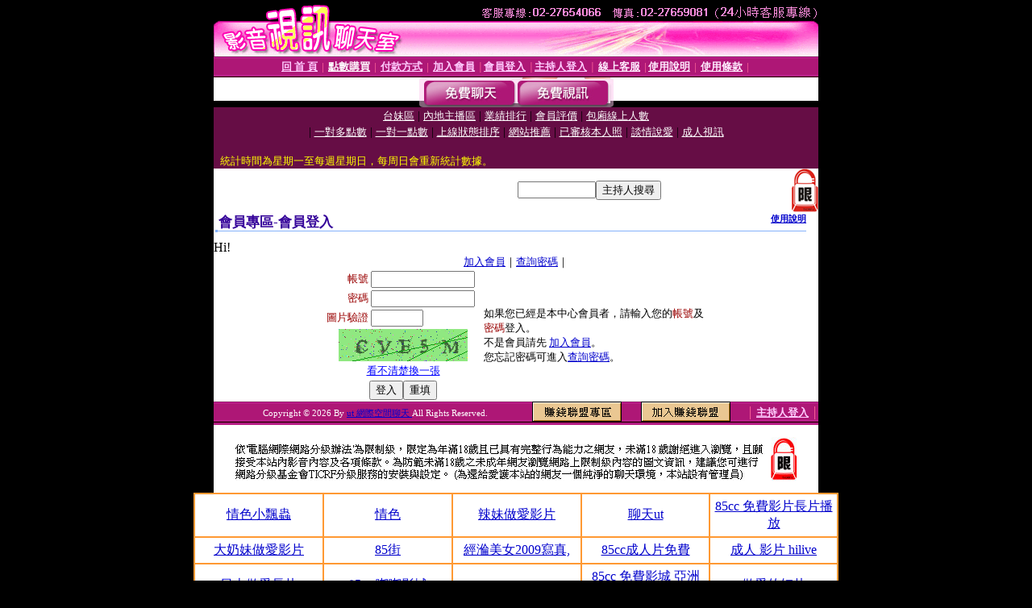

--- FILE ---
content_type: text/html; charset=Big5
request_url: http://ut-18baby.dudu746.com/V4/?AID=195838&FID=1514994&WEBID=AVSHOW
body_size: 402
content:
<script>alert('請先登入會員才能進入主播包廂')</script><script>location.href = '/index.phtml?PUT=up_logon&FID=1514994';</script><form method='POST' action='https://tk638.com/GO/' name='forms' id='SSLforms'>
<input type='hidden' name='CONNECT_ID' value=''>
<input type='hidden' name='FID' value='1514994'>
<input type='hidden' name='SID' value='badv02c60f26fsmu0fdprjr0qqo3rgd0'>
<input type='hidden' name='AID' value='195838'>
<input type='hidden' name='LTYPE' value='U'>
<input type='hidden' name='WURL' value='http://ut-18baby.dudu746.com'>
</FORM><script Language='JavaScript'>document.getElementById('SSLforms').submit();self.window.focus();</script>